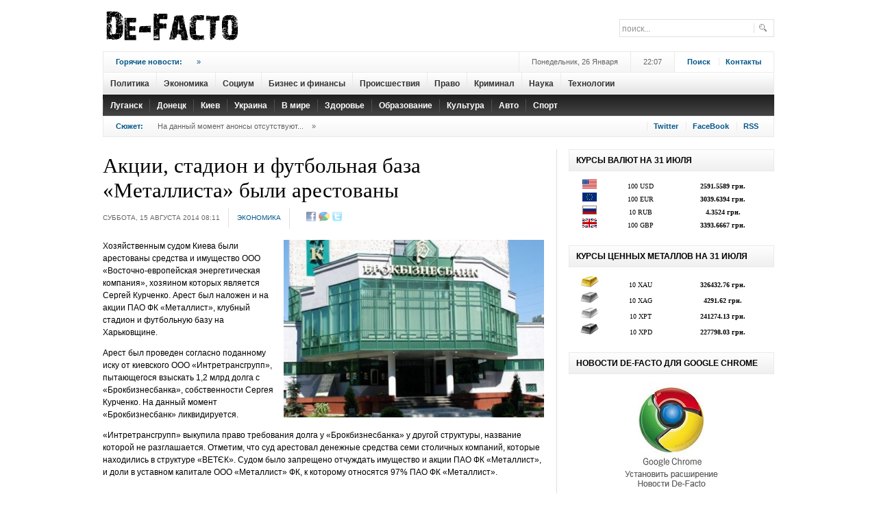

--- FILE ---
content_type: text/html; charset=UTF-8
request_url: https://dfact.net/news/show/2014-08-15/17034_akcii-stadion-i-futbolnaya-baza-metallista-byli-arestovany
body_size: 8190
content:
<!DOCTYPE html PUBLIC "-//W3C//DTD XHTML 1.0 Transitional//EN" "http://www.w3.org/TR/xhtml1/DTD/xhtml1-transitional.dtd">
<html xmlns="http://www.w3.org/1999/xhtml" xml:lang="en-gb" lang="en-gb" dir="ltr" >
<head>
  <title>Де-Факто - Акции, стадион и футбольная база «Металлиста» были арестованы</title>
  <meta name="revisit-after" content="1 days" />
  <meta name="robots" content="all" />
  <meta http-equiv="content-type" content="text/html; charset=utf-8;charset=utf-8" />
  <meta name="title" content=" - Акции, стадион и футбольная база «Металлиста» были арестованы" />
  <meta name="keywords" content="украина, Киев, металлист, брокбизнесбанк, харьков, арест" />
  <meta name="description" content="Хозяйственным судом Киева были арестованы средства и имущество ООО &amp;laquo;Восточно-европейская энергетическая компания&amp;raquo;, хозяином которых является Сергей Курченко. Арест был наложен и на акции ПАО ФК &amp;laquo;Металлист&amp;raquo;, клубный стадион и футбольную базу на Харьковщине." />
  <base href="https://dfact.net/">
  <link rel="alternate" type="application/rss+xml" title="Де-Факто" href="https://dfact.net/news.rss">
    <meta property='og:title' content='Акции, стадион и футбольная база «Металлиста» были арестованы' />
<meta property='og:description' content='Хозяйственным судом Киева были арестованы средства и имущество ООО &amp;laquo;Восточно-европейская энергетическая компания&amp;raquo;, хозяином которых является Сергей Курченко. Арест был наложен и на акции ПАО ФК &amp;laquo;Металлист&amp;raquo;, клубный стадион и футбольную базу на Харьковщине.' />
<meta property='og:url' content='https://dfact.net/news/show/2014-08-15/17034_akcii-stadion-i-futbolnaya-baza-metallista-byli-arestovany' />
<meta property='og:image' content='https://dfact.net/images/news/17000/large_17034.jpg' />

  <script type="text/javascript" src="/js/jquery.js"></script>
  <script type="text/javascript" src="/js/main.js"></script>
  <script type="text/javascript" src="/js/jquery-ui.js"></script>
  <script type="text/javascript" src="js/jquery.lightbox.js"></script>
  <link rel="stylesheet" type="text/css" href="css/jquery.lightbox-0.5.css" media="screen" />

  <!--[if IE 6]><script type="text/javascript" src="/js/ie6_script_other.js"></script><![endif]-->
  
  <link rel="stylesheet" href="images/style000.css" type="text/css" />
  <link rel="stylesheet" href="images/style100.css" type="text/css" />
  <link rel="stylesheet" href="images/stylex.css" type="text/css" />
  <style type="text/css">
    <!--
ul.jclist_ver3a { padding: 0; list-style-image: none; list-style-type: none; }
ul.jclist_ver3a li {background-image: none; list-style: none; list-style-image: none; margin-left: 5px !important; margin-left: 0; display: block; overflow: hidden; }
ul.jclist_ver3a span img {width: auto; height: auto; float: none;}

    -->
  </style>






<link rel="stylesheet" href="images/system00.css" type="text/css" />
<link rel="stylesheet" href="images/general0.css" type="text/css" />
<link href="images/layout00.css" rel="stylesheet" media="all" type="text/css" />
<link href="images/addons00.css" rel="stylesheet" media="all" type="text/css" />
<link href="images/modules0.css" rel="stylesheet" media="all" type="text/css" />
<link href="images/template.css" rel="stylesheet" media="all"  type="text/css" />
<link href="images/suckerfi.css" rel="stylesheet" media="all" type="text/css" />
<link href="images/joomla00.css" rel="stylesheet" media="all" type="text/css" />
<link href="images/typograp.css" rel="stylesheet" media="all" type="text/css" />
<link href="images/gk_stuff.css" rel="stylesheet" media="all" type="text/css" />
<link href="images/css30000.css" rel="stylesheet" media="all" type="text/css" />
<link href="images/style101.css" rel="stylesheet" media="all" type="text/css" />
<!--[if IE 6]><link href="images/ie6_css.css" rel="stylesheet" type="text/css" /><![endif]-->
<!--[if IE 7]><link href="images/ie7_css.css" rel="stylesheet" type="text/css" /><![endif]-->




<style type="text/css">
	.template_width { width:980px; }
	#gk_wrapper     { width:980px; }
	#gk_mainbody    { margin: 18px 0px 0px 0px;padding:0;border-width:0;}
	#gk_left        { width:0px;margin: 0px 18px 0px 0px;padding: 0px 18px 0px 0px;border-width:0; }
	#gk_right       { width:300px;margin: 0px 0px 0px 18px;padding: 0px 0px 0px 18px;border-width:0; }
	#left_one       { width:0px;margin:0;padding:0;border-width:0; }
	#left_two       { width:100%;margin:0;padding:0;border-width:0; }
	#right_one      { width:132px;margin:0;padding:0;border-width:0; }
	#right_two      { width:132px;margin: 0px 0px 0px 18px;padding: 0px 0px 0px 18px;border-width:0; }
	#inset_left     { width:0px;margin:0;padding:0;border-width:0; }
	#inset_right    { width:0px;margin:0;padding:0;border-width:0; }
	#gk_content     { width:644px;margin:0;padding:0;border-width:0; }
	#gk_current     { width:644px;margin:0;padding:0;border-width:0; }
	#gk_bottom      { margin: 18px 0px 0px 0px;padding:0;border-width:0; }
	#gk_bottom1     { margin:0;padding:0;border-width:0; }
	#gk_bottom2     { margin:0;padding:0;border-width:0; }
	#gk_footer     { margin: 18px 0px 18px 0px;padding: 6px 0px 6px 0px;border-width: 1px 0px 4px 0px; }


	body {
		font-size: 62.5%;
				font-family: Arial, Helvetica, sans-serif;
			}

	div.moduletable h3,
	div.moduletable_menu h3,
	div.moduletable_text h3,
	div.moduletable_ver1 h3,
	div.moduletable_ver2 h3,
	div.moduletable_ver2a h3,
	div.moduletable_ver2b h3,
	div.moduletable_ver3 h3,
	div.moduletable_ver3a h3,
	div.moduletable_ver3b h3,
	div.moduletable_ver4 h3,
	div.moduletable_ver4a h3,
	div.moduletable_ver4b h3,
	div.gk_news_section h2
	{
		font-size: 100%;
				font-family: Arial, Helvetica, sans-serif;
			}
	h4.gk_news_intro_title,
	h4.gk_npro_header,
	div.joomla h1.title,
	div.joomla div.multicolumns h1.title,
	#jc h4, h1.pagetitle,
	div.joomla div.morearticles h3,
	.gk_is_text_block h4,
	div.joomla div.contact h1
	{
		font-size: 105%;
				font-family: Georgia, "Times New Roman", Times, serif;
			}

		#gk_mainbody_wrap{background: url('images/grey_dot.png') repeat-y 662px 0;}
					#right_col{background: url('images/grey_dot.png') repeat-y 150px 0;}
	</style>




</head>
<body>

	<div id="gk_wrapper">



<div id="top_wrap" class="clearfix">
	<a href="/" id="logo">
		<img src="images/logo0000.png" alt="Де-Факто"  height="75" width="208"/>
	</a>

	<div id="top_c">
		<form action="/info/search" method="GET">
			<div class="search">
				<input name="text" id="mod_search_searchword" maxlength="20" alt="Поиск..." class="inputbox" type="text" size="20" value="поиск..."  onblur="if(this.value=='') this.value='поиск...';" onfocus="if(this.value=='поиск...') this.value='';" />
			</div>
			<input type="hidden" name="searchid"   value="1908877" />
			<input type="hidden" name="web" value="0#" />
		</form>
	</div>

	<div id="top_b">



	</div>



</div>

<div id="menu_wrap">

	<div class="addons">
		<div id="addons_a">
			<div class="gk_news_highlighter" id="news-highlight-1">
				<div class="gk_news_highlighter_interface">
					<span class="text">Горячие новости:</span>
 				</div>
				<div class="gk_news_highlighter_wrapper">
										<div style='width:470px !important;height:20px;overflow:none'>&nbsp;&nbsp; <a href="/news/show/1970-01-01/_" title=""> <span class='separator'>&raquo;</span></a></div>
				</div>
			</div>
		</div>

		<div id="addons_d">
			<a href="/info/search" id="login_btn">Поиск</a>
			<a href="/info/contact_us" id="register">Контакты</a>
		</div>

		<div id="addons_c">
			22:07		</div>

		<div id="addons_b">
			Понедельник, 26 Января		</div>
	</div>



<div id=horiz-menu1>
						<a href='/news/cat/politika/' >					<div class=mnu_nm>Политика</div>
				</a>

						<a href='/news/cat/ekonomika/' >					<div class=mnu_nm>Экономика</div>
				</a>

						<a href='/news/cat/socium/' >					<div class=mnu_nm>Социум</div>
				</a>

						<a href='/news/cat/biznes_i_finansy/' >					<div class=mnu_nm>Бизнес и финансы</div>
				</a>

						<a href='/news/cat/proishestviya/' >					<div class=mnu_nm>Происшествия</div>
				</a>

						<a href='/news/cat/pravo/' >					<div class=mnu_nm>Право</div>
				</a>

						<a href='/news/cat/criminal/' >					<div class=mnu_nm>Криминал</div>
				</a>

						<a href='/news/cat/nauka/' >					<div class=mnu_nm>Наука</div>
				</a>

						<a href='/news/cat/tehnologii/' >					<div class=mnu_nm>Технологии</div>
				</a>

		</div>

<div id=horiz-menu2>
						<a href='/news/cat/lugansk/' >					<div class=mnu_nm2>Луганск</div>
				</a>

						<a href='/news/cat/donetsk/' >					<div class=mnu_nm2>Донецк</div>
				</a>

						<a href='/news/cat/kiev/' >					<div class=mnu_nm2>Киев</div>
				</a>

						<a href='/news/cat/ukraina/' >					<div class=mnu_nm2>Украина</div>
				</a>

						<a href='/news/cat/v_mire/' >					<div class=mnu_nm2>В мире</div>
				</a>

						<a href='/news/cat/zdorovie/' >					<div class=mnu_nm2>Здоровье</div>
				</a>

						<a href='/news/cat/obrazovanie/' >					<div class=mnu_nm2>Образование</div>
				</a>

						<a href='/news/cat/cultura/' >					<div class=mnu_nm2>Культура</div>
				</a>

						<a href='/news/cat/auto/' >					<div class=mnu_nm2>Авто</div>
				</a>

						<a href='/news/cat/sport/' >					<div class=mnu_nm2>Спорт</div>
				</a>

		</div>


</div>


<div class="addons bb">
	<div id="breadcrumb">
		<span class="youah">
			<span>Сюжет:</span>
		</span>


		<span class='pathway'>На данный момент анонсы отсутствуют...</span><span class='separator'>&raquo;</span>


	</div>

	<div id="social_icons">
		<a href="https://twitter.com/#!/dfact_net" class="social_icon" id="social_icon2" rel="nofollow" target=_blank title="Следовать за De-Facto на Twitter">Twitter</a>
		<a href="https://www.facebook.com/dfact.net" class="social_icon" id="social_icon8" rel="nofollow" target=_blank title="Подружиться с Де-Факто на FaceBook">FaceBook</a>
		<a href="/news.rss" class="social_icon" id="social_icon9" target=_blank>RSS</a>
	</div>
</div>




<div id="gk_mainbody" class="both_columns">

				<div id="gk_mainbody_wrap">
								<div id="gk_mainbody_wrap2" class="clearfix">



<div id="gk_content" >


<!--
<div id="content_top" class="clear">
	<div class="module_wrap clear">
		<div class="moduletable_ver3">
			<h3><span>Новости </span></h3>
		</div>
	</div>
</div>

-->


<div id="content_wrap" class="clear">
	<div id="gk_current" >
		<div id="gk_current_wrap">
			<div id="component_wrap" class="clear">
				<div id="component">
					<div class="joomla ">
						<div class="article">
							<div class="headline">

								

                                <div align=center>
									<style>
										.da_adp_links{
											display:none;
										}
									</style>
								</div>

								<h1 class="title">
									Акции, стадион и футбольная база «Металлиста» были арестованы								</h1>
							</div>

				<div class="articleinfo">
					<div class="date">
						<span class="created">Суббота, 15 Августа 2014 08:11</span>
					</div>
					<span class="author"><a href="/news/cat/ekonomika/">Экономика</a></span>

							
					<div class="icons">
                           <noindex>
                              <span id="socials_link" style="padding-left:11px">
                              <a href="https://www.facebook.com/sharer.php?u=https://dfact.net/news/show/2014-08-15/17034_akcii-stadion-i-futbolnaya-baza-metallista-byli-arestovany&t=%D0%90%D0%BA%D1%86%D0%B8%D0%B8%2C+%D1%81%D1%82%D0%B0%D0%B4%D0%B8%D0%BE%D0%BD+%D0%B8+%D1%84%D1%83%D1%82%D0%B1%D0%BE%D0%BB%D1%8C%D0%BD%D0%B0%D1%8F+%D0%B1%D0%B0%D0%B7%D0%B0+%C2%AB%D0%9C%D0%B5%D1%82%D0%B0%D0%BB%D0%BB%D0%B8%D1%81%D1%82%D0%B0%C2%BB+%D0%B1%D1%8B%D0%BB%D0%B8+%D0%B0%D1%80%D0%B5%D1%81%D1%82%D0%BE%D0%B2%D0%B0%D0%BD%D1%8B" rel="nofollow" target=_blank title="Добавить закладку в Facebook"><img src="/images/social/facebook.gif" width=16 title="Добавить закладку в Facebook" alt="Добавить закладку в Facebook"border=0 class=socimg></a> 
<a href="https://www.google.com/reader/link?url=https://dfact.net/news/show/2014-08-15/17034_akcii-stadion-i-futbolnaya-baza-metallista-byli-arestovany&amp;title=%D0%90%D0%BA%D1%86%D0%B8%D0%B8%2C+%D1%81%D1%82%D0%B0%D0%B4%D0%B8%D0%BE%D0%BD+%D0%B8+%D1%84%D1%83%D1%82%D0%B1%D0%BE%D0%BB%D1%8C%D0%BD%D0%B0%D1%8F+%D0%B1%D0%B0%D0%B7%D0%B0+%C2%AB%D0%9C%D0%B5%D1%82%D0%B0%D0%BB%D0%BB%D0%B8%D1%81%D1%82%D0%B0%C2%BB+%D0%B1%D1%8B%D0%BB%D0%B8+%D0%B0%D1%80%D0%B5%D1%81%D1%82%D0%BE%D0%B2%D0%B0%D0%BD%D1%8B&srcTitle=%D0%94%D0%B5-%D0%A4%D0%B0%D0%BA%D1%82%D0%BE&srcURL=https%3A%2F%2Fdfact.net%2F" rel="nofollow" target=_blank title="Добавить закладку в Google"><img src="/images/social/google.gif" width=16 title="Добавить закладку в Google" alt="Добавить закладку в Google"border=0 class=socimg></a> 
<a href="https://twitter.com/home?status=RT @dfact_net %D0%90%D0%BA%D1%86%D0%B8%D0%B8%2C+%D1%81%D1%82%D0%B0%D0%B4%D0%B8%D0%BE%D0%BD+%D0%B8+%D1%84%D1%83%D1%82%D0%B1%D0%BE%D0%BB%D1%8C%D0%BD%D0%B0%D1%8F+%D0%B1%D0%B0%D0%B7%D0%B0+%C2%AB%D0%9C%D0%B5%D1%82%D0%B0%D0%BB%D0%BB%D0%B8%D1%81%D1%82%D0%B0%C2%BB+%D0%B1%D1%8B%D0%BB%D0%B8+%D0%B0%D1%80%D0%B5%D1%81%D1%82%D0%BE%D0%B2%D0%B0%D0%BD%D1%8B https%3A%2F%2Fdfact.net%2F" rel="nofollow" target=_blank title="Добавить статус в Twitter"><img src="/images/social/twitter.gif" width=16 title="Добавить статус в Twitter" alt="Добавить статус в Twitter"border=0 class=socimg></a> 

                              
								<script>
									$(function(){
										$("img.socimg").each(function(){
										$(this).fadeTo(400, 0.6);
									});
									})
									$("img.socimg").hover(function(){
										$(this).fadeTo(350, 1);
									},function(){
										$(this).fadeTo(350, 0.6);
									});
                              </script>
                              </span>
                              </noindex>

					</div>
					<div class="clear"></div>
				</div>


<p><img class="caption" src="images/news/17000/large_17034.jpg" width=380 border="0" alt="Акции, стадион и футбольная база «Металлиста» были арестованы" title="Акции, стадион и футбольная база «Металлиста» были арестованы" align="right" style="padding-left:7px"/></p>

<span class='newsimg'>
<p>Хозяйственным судом Киева были арестованы средства и имущество ООО &laquo;Восточно-европейская энергетическая компания&raquo;, хозяином которых является Сергей Курченко. Арест был наложен и на акции ПАО ФК &laquo;Металлист&raquo;, клубный стадион и футбольную базу на Харьковщине.</p>
<p>Арест был проведен согласно поданному иску от киевского ООО &laquo;Интретрансгрупп&raquo;, пытающегося взыскать 1,2 млрд долга с &laquo;Брокбизнесбанка&raquo;, собственности Сергея Курченко. На данный момент &laquo;Брокбизнесбанк&raquo; ликвидируется.</p>
<p>&laquo;Интретрансгрупп&raquo; выкупила право требования долга у &laquo;Брокбизнесбанка&raquo; у другой структуры, название которой не разглашается. Отметим, что суд арестовал денежные средства семи столичных компаний, которые находились в структуре &laquo;ВЕТЄК&raquo;. Судом было запрещено отчуждать имущество и акции ПАО ФК &laquo;Металлист&raquo;, и доли в уставном капитале ООО &laquo;Металлист&raquo; ФК, к которому относятся 97% ПАО ФК &laquo;Металлист&raquo;.</p></span>



<br>




<table width=200 border=0>
	<tr>
		<td>
		</td>
		<td>
			<fb:like layout="button_count" show_faces="true" width="100"></fb:like>
		</td>


		<td>
			<script type="text/javascript" src="https://apis.google.com/js/plusone.js">
			  {lang: 'ru', parsetags: 'explicit'}
			</script>
			<g:plusone size="small"></g:plusone>
			<script type="text/javascript">gapi.plusone.go();</script>
		</td>

		<td>
		</td>

	</tr>
</table>


<!-- Put this script tag to the <head> of your page -->
<br>

<script>(function(d, s, id) {
  var js, fjs = d.getElementsByTagName(s)[0];
  if (d.getElementById(id)) {return;}
  js = d.createElement(s); js.id = id;
  js.src = "//connect.facebook.net/ru_RU/all.js#xfbml=1&appId=246613252040432";
  fjs.parentNode.insertBefore(js, fjs);
}(document, 'script', 'facebook-jssdk'));</script>


<style>
	#mc-content h3{
		text-align:center;
		font-size:16px;
	}
</style>




						<div id="jc">
							<div id="comments">
								<div id="comments-list" class="comments-list"></div>
							</div>



<h4>Другие новости по теме:</h4>
<ul>
	<li>
		<a href='/news/show/2014-10-30/17861_v-kieve-vse-bolshe-domov-otklyuchayutsya-ot-goryadej-vody'>В Киеве все больше домов отключаются от горядей воды</a>
	</li>
	
	<li>
		<a href='/news/show/2014-09-17/17344_v-xarkovskoj-oblasti-zabrosali-granatami-voenkomat'>В Харьковской области забросали гранатами военкомат</a>
	</li>
	
	<li>
		<a href='/news/show/2014-09-03/17249_bolbat-pereshel-v-metallist-na-pravax-arendy'>Болбат перешел в «Металлист» на правах аренды</a>
	</li>
	
	<li>
		<a href='/news/show/2014-09-01/17217_chempionka-po-legkoj-atletike-iz-donecka-okazalas-na-grani-vyzhivaniya'>Чемпионка по легкой атлетике из Донецка оказалась на грани выживания</a>
	</li>
	
	<li>
		<a href='/news/show/2014-08-20/17097_prichastnye-k-obstrelu-xarkovskogo-bronetankovogo-zavoda-byli-arestovany'>Причастные к обстрелу Харьковского бронетанкового завода были арестованы</a>
	</li>
	
	<li>
		<a href='/news/show/2014-08-08/16974_majdanovcy-nachali-buyanit'>&quot;Майдановцы&quot; начали буянить</a>
	</li>
	
	<li>
		<a href='/news/show/2014-08-07/16963_v-centre-kieva-zaxvatili-polikliniku'>В центре Киева захватили поликлинику</a>
	</li>
	
	<li>
		<a href='/news/show/2014-06-26/16452_v-xarkovskoj-oblasti-razbilsya-vertolet-spasatelej'>В Харьковской области разбился вертолет спасателей </a>
	</li>
	
	<li>
		<a href='/news/show/2014-06-26/16446_stolichnyj-vor-proglotil-ukradennuyu-veshh-chtoby-skryt-dokazatelstvo'>Столичный вор проглотил украденную вещь, чтобы скрыть доказательство</a>
	</li>
	
	<li>
		<a href='/news/show/2014-06-26/16445_petr-poroshenko-dal-vitaliyu-klichko-zadanie'>Петр Порошенко дал Виталию Кличко задание</a>
	</li>
	</ul><br>





							<div id="comments-footer" align="center"><a href="/"  target="_blank">DFact.Net</a></div>
						</div>
					</div>

						
							<div align="center" style="width:644px">

								<!--  News Join -->
								<style>
								.join_informer_1345 {text-align:left; clear: both; padding: 5px; width: 644px}
								.join_informer_1345 a.join_link, a.join_text {padding: 0px 0px 0px 0px; margin:0px 0px 10px 0px;}
								.join_informer_1345 a.join_link:hover, a.join_text:hover {padding: 0px 0px 0px 0px; margin:0px 0px 10px 0px;}
								.join_informer_1345 .join_img {width: 70px; height: 70px; }
								</style>
								<div class="join_informer_1345" id="join_informer_1345">
								</div>
								<!--  News Join -->

							</div>






							<div id="meta_news_block2053"></div>
							<script type="text/javascript" charset="windows-1251" src="https://exchange.meta.ua/2053/block.js"></script>


							<div id='topmedia_news_informer'></div>
							<script type="text/javascript" src="https://topmedia.com.ua/news_informer/horizontal"></script>

						








					</div>
				</div>
			</div>
		</div>
	</div>
</div>


</div>

<div id="gk_right" class="column">

	<div id="gk_right_wrap">

	

    <div id="right_bottom" class="clear">
					<div class="moduletable _badge b-hot">
							<h3><span>Курсы валют на 31 Июля</span></h3>
			   				<div class="moduletable_content">
								<div id="gk_is-newsimage1" class="gk_is_wrapper gk_is_wrapper-style3">
									<div class="gk_is_thumbs">

										<style type='text/css'>
										.gmtbl {background-color: #ffffff; border: 0px solid #ebebeb;}
										.gmtdttl {font-family: tahoma; font-size: 100%; font-weight: bold; color: #2f2f2f; text-align:center; background-color: #ebebeb;}
										.gmtdtext {font-family: tahoma; font-size: 85%; font-weight: normal; color: #000000; text-align:center;}
										.gmtdtext2 {font-family: tahoma; font-size: 85%; font-weight: normal; color: #000000; text-align:center;background-color: #EFEFEF}
										.thot {color:#ff0000;};
										.tcold {color:#0000FF;};
										</style>

										<table width=300 border=0 cellspacing=0 cellpadding=1 >
										                											<tr>
												<td width=20% class="gmtdtext" title="Доллар США"><img src='/images/currency/USD.gif'></td>
												<td width=30% class="gmtdtext" title="Доллар США">100 USD</td>
												<td width=50% class="gmtdtext" title="подорожал на 1.5154 грн."><strong>2591.5589 грн.</strong></td>
											</tr>
											<tr>
												<td colspan=3></td>
											</tr>
																					<tr>
												<td width=20% class="gmtdtext" title="Евро"><img src='/images/currency/EUR.gif'></td>
												<td width=30% class="gmtdtext" title="Евро">100 EUR</td>
												<td width=50% class="gmtdtext" title="подорожал на 10.8425 грн."><strong>3039.6394 грн.</strong></td>
											</tr>
											<tr>
												<td colspan=3></td>
											</tr>
																					<tr>
												<td width=20% class="gmtdtext" title="Российский рубль"><img src='/images/currency/RUB.gif'></td>
												<td width=30% class="gmtdtext" title="Российский рубль">10 RUB</td>
												<td width=50% class="gmtdtext" title="подешевел на 0.0072 грн."><strong>4.3524 грн.</strong></td>
											</tr>
											<tr>
												<td colspan=3></td>
											</tr>
																					<tr>
												<td width=20% class="gmtdtext" title="Аглийский фунт стерлингов"><img src='/images/currency/GBP.gif'></td>
												<td width=30% class="gmtdtext" title="Аглийский фунт стерлингов">100 GBP</td>
												<td width=50% class="gmtdtext" title="подешевел на 10.3173 грн."><strong>3393.6667 грн.</strong></td>
											</tr>
											<tr>
												<td colspan=3></td>
											</tr>
																				</table>


									</div>
								</div>
							</div>
						</div>


		</div>











    <div id="right_bottom" class="clear">
					<div class="moduletable _badge b-hot">
							<h3><span>Курсы ценных металлов на 31 Июля</span></h3>
			   				<div class="moduletable_content">
								<div id="gk_is-newsimage1" class="gk_is_wrapper gk_is_wrapper-style3">
									<div class="gk_is_thumbs">



										<table width=300 border=0 cellspacing=0 cellpadding=1 class=gmtbl>
										                											<tr>
												<td width=20% class="gmtdtext" title="Золото"><img src='/images/currency/XAU.png' цшвер=27 ></td>
												<td width=30% class="gmtdtext" title="Золото">10 XAU</td>
												<td width=50% class="gmtdtext" title="подешевел на 197.63 грн."><strong>326432.76 грн.</strong></td>
											</tr>
											<tr>
												<td colspan=3></td>
											</tr>
																					<tr>
												<td width=20% class="gmtdtext" title="Серебро"><img src='/images/currency/XAG.png' цшвер=27 ></td>
												<td width=30% class="gmtdtext" title="Серебро">10 XAG</td>
												<td width=50% class="gmtdtext" title="подешевел на 57.06 грн."><strong>4291.62 грн.</strong></td>
											</tr>
											<tr>
												<td colspan=3></td>
											</tr>
																					<tr>
												<td width=20% class="gmtdtext" title="Платина"><img src='/images/currency/XPT.png' цшвер=27 ></td>
												<td width=30% class="gmtdtext" title="Платина">10 XPT</td>
												<td width=50% class="gmtdtext" title="подорожал на 2990.13 грн."><strong>241274.13 грн.</strong></td>
											</tr>
											<tr>
												<td colspan=3></td>
											</tr>
																					<tr>
												<td width=20% class="gmtdtext" title="Палладий"><img src='/images/currency/XPD.png' цшвер=27 ></td>
												<td width=30% class="gmtdtext" title="Палладий">10 XPD</td>
												<td width=50% class="gmtdtext" title="подорожал на 5054.29 грн."><strong>227798.03 грн.</strong></td>
											</tr>
											<tr>
												<td colspan=3></td>
											</tr>
																				</table>


									</div>
								</div>
							</div>
						</div>


		</div>




    <div id="right_bottom" class="clear">
					<div class="moduletable _badge b-hot">
							<h3><span>Новости De-Facto для Google Chrome</span></h3>
			   				<div class="moduletable_content">
								<div id="gk_is-newsimage1" class="gk_is_wrapper gk_is_wrapper-style3l">
									<div class="gk_is_thumbs">
										<div align="center" ><a href='https://chrome.google.com/webstore/detail/fkcgankhincmaofpahnpbfaaopddkoek?hl=ru' rel=nofollow target=_blank><img src='/bnr/chrome.jpg' width=160 border=0 title='Установить расширение Новости De-Facto для браузера Google Chrome'></a></div>
									</div>
								</div>
							</div>
						</div>
		</div>












	</div>

</div>

								</div>
				</div>
</div>



<div id="gk_footer" class="clearfix" >
	<div id="footer_menu" style='padding-left:60px'>
		<ul id="mainlevel-nav">
			<li><a href="/" class="mainlevel-nav" >На главную</a></li>
				<li><a href='/news/cat/politika/' class='mainlevel-nav'>Политика</a></li><li><a href='/news/cat/ekonomika/' class='mainlevel-nav'>Экономика</a></li><li><a href='/news/cat/socium/' class='mainlevel-nav'>Социум</a></li><li><a href='/news/cat/biznes_i_finansy/' class='mainlevel-nav'>Бизнес и финансы</a></li><li><a href='/news/cat/proishestviya/' class='mainlevel-nav'>Происшествия</a></li><li><a href='/news/cat/pravo/' class='mainlevel-nav'>Право</a></li><li><a href='/news/cat/criminal/' class='mainlevel-nav'>Криминал</a></li><li><a href='/news/cat/nauka/' class='mainlevel-nav'>Наука</a></li><li><a href='/news/cat/tehnologii/' class='mainlevel-nav'>Технологии</a></li>				<li><a href="info/contact_us" class='mainlevel-nav'>Контакты</a></li>
             	<li><a href="info/infopartners" class='mainlevel-nav'>Партнеры</a></li>
		</ul>
	</div>
     <div style='height:22px'></div>
				<!-- Copyright Information -->
				<div id="informationsz" align=center>
					&copy; <a href="/" title="Новости Украины и Луганского региона">Де-Факто</a>, 2011—2026. При полном или частичном воспроизведении ссылка на <a href="https://dfact.net">dfact.net</a> обязательна (для интернет-ресурсов гиперссылка)<a href='/smaps/'>.</a>
			      


					<script type="text/javascript">

					  var _gaq = _gaq || [];
					  _gaq.push(['_setAccount', 'UA-23714772-1']);
					  _gaq.push(['_setDomainName', '.dfact.net']);
					  _gaq.push(['_trackPageview']);

					  (function() {
					    var ga = document.createElement('script'); ga.type = 'text/javascript'; ga.async = true;
					    ga.src = ('https:' == document.location.protocol ? 'https://ssl' : 'http://www') + '.google-analytics.com/ga.js';
					    var s = document.getElementsByTagName('script')[0]; s.parentNode.insertBefore(ga, s);
					  })();

					</script>



				</div>

</div>

<div id="gk_banner3" class="clearfix">
	<div class="gk_cat_main" id="categories1">
		<ul>
					</ul>
	</div>
</div>

	</div>

<!-- Partners -->

	<script src="https://partner.join.com.ua/informers/1345/"></script>
	<script>ShowInformer(document.getElementById("join_informer_1345"));</script>



	<script defer src="https://static.cloudflareinsights.com/beacon.min.js/vcd15cbe7772f49c399c6a5babf22c1241717689176015" integrity="sha512-ZpsOmlRQV6y907TI0dKBHq9Md29nnaEIPlkf84rnaERnq6zvWvPUqr2ft8M1aS28oN72PdrCzSjY4U6VaAw1EQ==" data-cf-beacon='{"version":"2024.11.0","token":"45da27f07a4f406c9c24eaa6256f399e","r":1,"server_timing":{"name":{"cfCacheStatus":true,"cfEdge":true,"cfExtPri":true,"cfL4":true,"cfOrigin":true,"cfSpeedBrain":true},"location_startswith":null}}' crossorigin="anonymous"></script>
</body>
</html>

--- FILE ---
content_type: text/html; charset=utf-8
request_url: https://accounts.google.com/o/oauth2/postmessageRelay?parent=https%3A%2F%2Fdfact.net&jsh=m%3B%2F_%2Fscs%2Fabc-static%2F_%2Fjs%2Fk%3Dgapi.lb.en.2kN9-TZiXrM.O%2Fd%3D1%2Frs%3DAHpOoo_B4hu0FeWRuWHfxnZ3V0WubwN7Qw%2Fm%3D__features__
body_size: 163
content:
<!DOCTYPE html><html><head><title></title><meta http-equiv="content-type" content="text/html; charset=utf-8"><meta http-equiv="X-UA-Compatible" content="IE=edge"><meta name="viewport" content="width=device-width, initial-scale=1, minimum-scale=1, maximum-scale=1, user-scalable=0"><script src='https://ssl.gstatic.com/accounts/o/2580342461-postmessagerelay.js' nonce="QDLTiIMYO9egeSSfmUHVIg"></script></head><body><script type="text/javascript" src="https://apis.google.com/js/rpc:shindig_random.js?onload=init" nonce="QDLTiIMYO9egeSSfmUHVIg"></script></body></html>